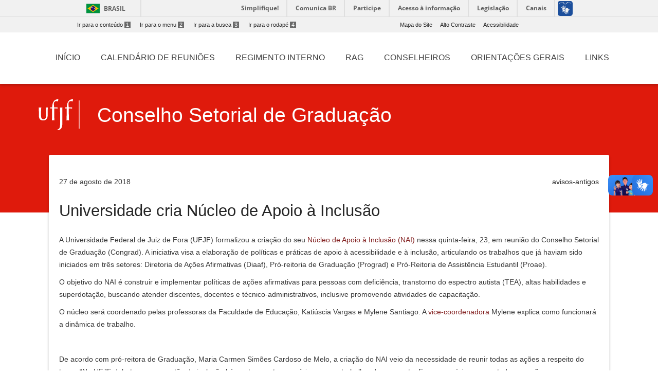

--- FILE ---
content_type: text/html; charset=UTF-8
request_url: https://www2.ufjf.br/congrad/2018/08/27/universidade-cria-nucleo-de-apoio-a-inclusao/
body_size: 11499
content:
<!doctype html>
<html lang="pt-br">
<head>
    <meta charset="UTF-8"/>
    <meta http-equiv="X-UA-Compatible" content="IE=edge">
    <meta name="viewport" content="width=device-width, initial-scale=1.0"/>
    <meta name="author" content="">
    <meta property="creator.productor" content="http://estruturaorganizacional.dados.gov.br/id/unidade-organizacional/424">
    <link rel="pingback" href="https://www2.ufjf.br/congrad/xmlrpc.php" >
    <link rel="icon" href="https://www.ufjf.br/ufjf/wp-content/themes/hydra-portal/images/favicon.png">
    <title>Universidade cria Núcleo de Apoio à Inclusão - Conselho Setorial de Graduação</title>
    <!-- Wordpress include header -->
	
<!-- This site is optimized with the Yoast SEO plugin v7.9 - https://yoast.com/wordpress/plugins/seo/ -->
<link rel="canonical" href="https://www2.ufjf.br/congrad/2018/08/27/universidade-cria-nucleo-de-apoio-a-inclusao/" />
<meta property="og:locale" content="pt_BR" />
<meta property="og:type" content="article" />
<meta property="og:title" content="Universidade cria Núcleo de Apoio à Inclusão - Conselho Setorial de Graduação" />
<meta property="og:description" content="A Universidade Federal de Juiz de Fora (UFJF) formalizou a cria&ccedil;&atilde;o do seu N&uacute;cleo de Apoio &agrave; Inclus&atilde;o (NAI) nessa quinta-feira, 23, em reuni&atilde;o do Conselho Setorial de Gradua&ccedil;&atilde;o (Congrad). A iniciativa visa a elabora&ccedil;&atilde;o de pol&iacute;ticas e pr&aacute;ticas de apoio &agrave; acessibilidade e &agrave; inclus&atilde;o, articulando os trabalhos que j&aacute; haviam sido iniciados em &hellip;" />
<meta property="og:url" content="https://www2.ufjf.br/congrad/2018/08/27/universidade-cria-nucleo-de-apoio-a-inclusao/" />
<meta property="og:site_name" content="Conselho Setorial de Graduação" />
<meta property="article:section" content="avisos-antigos" />
<meta property="article:published_time" content="2018-08-27T11:42:31-03:00" />
<meta property="article:modified_time" content="2019-05-07T18:36:56-03:00" />
<meta property="og:updated_time" content="2019-05-07T18:36:56-03:00" />
<meta name="twitter:card" content="summary_large_image" />
<meta name="twitter:description" content="A Universidade Federal de Juiz de Fora (UFJF) formalizou a cria&ccedil;&atilde;o do seu N&uacute;cleo de Apoio &agrave; Inclus&atilde;o (NAI) nessa quinta-feira, 23, em reuni&atilde;o do Conselho Setorial de Gradua&ccedil;&atilde;o (Congrad). A iniciativa visa a elabora&ccedil;&atilde;o de pol&iacute;ticas e pr&aacute;ticas de apoio &agrave; acessibilidade e &agrave; inclus&atilde;o, articulando os trabalhos que j&aacute; haviam sido iniciados em [&hellip;]" />
<meta name="twitter:title" content="Universidade cria Núcleo de Apoio à Inclusão - Conselho Setorial de Graduação" />
<!-- / Yoast SEO plugin. -->

<link rel='dns-prefetch' href='//code.jquery.com' />
<link rel='dns-prefetch' href='//cdnjs.cloudflare.com' />
<link rel='dns-prefetch' href='//maxcdn.bootstrapcdn.com' />
<link rel='dns-prefetch' href='//fonts.googleapis.com' />
<link rel='dns-prefetch' href='//s.w.org' />
<link rel='stylesheet' id='embedpress-css'  href='https://www2.ufjf.br/congrad/wp-content/plugins/embedpress/assets/css/embedpress.css?ver=4.9.7'  media='all' />
<link rel='stylesheet' id='foobox-free-min-css'  href='https://www2.ufjf.br/congrad/wp-content/plugins/foobox-image-lightbox/free/css/foobox.free.min.css?ver=2.6.0'  media='all' />
<link rel='stylesheet' id='dashicons-css'  href='https://www2.ufjf.br/congrad/wp-includes/css/dashicons.min.css?ver=4.9.7'  media='all' />
<link rel='stylesheet' id='achored-header-css'  href='https://www2.ufjf.br/congrad/wp-content/plugins/wp-anchor-header/css/achored-header.css?ver=0.2.3'  media='all' />
<link rel='stylesheet' id='style-css'  href='https://www2.ufjf.br/congrad/wp-content/themes/setoresMD_v4/style.css?ver=4.9.7'  media='all' />
<link rel='stylesheet' id='material-css'  href='https://www2.ufjf.br/congrad/wp-content/themes/setoresMD_v4/css/material.min.css?ver=4.1.1'  media='all' />
<link rel='stylesheet' id='main-css'  href='https://www2.ufjf.br/congrad/wp-content/themes/setoresMD_v4/css/color_themes/red.css?ver=4.9.7'  media='all' />
<link rel='stylesheet' id='material-icons-css'  href='https://fonts.googleapis.com/icon?family=Material+Icons&#038;ver=4.9.7'  media='all' />
<link rel='stylesheet' id='Font_Awesome-css'  href='https://maxcdn.bootstrapcdn.com/font-awesome/4.7.0/css/font-awesome.min.css?ver=4.9.7'  media='all' />
<link rel='stylesheet' id='rrssb-css'  href='https://www2.ufjf.br/noticias/wp-content/themes/hydra-noticias/rrssb/css/rrssb.css?ver=1.14.0'  media='screen' />
<link rel='stylesheet' id='tablepress-default-css'  href='https://www2.ufjf.br/congrad/wp-content/plugins/tablepress/css/default.min.css?ver=1.9.1'  media='all' />
<link rel='stylesheet' id='simcal-qtip-css'  href='https://www2.ufjf.br/congrad/wp-content/plugins/google-calendar-events/assets/css/vendor/jquery.qtip.min.css?ver=3.1.20'  media='all' />
<link rel='stylesheet' id='simcal-default-calendar-grid-css'  href='https://www2.ufjf.br/congrad/wp-content/plugins/google-calendar-events/assets/css/default-calendar-grid.min.css?ver=3.1.20'  media='all' />
<link rel='stylesheet' id='simcal-default-calendar-list-css'  href='https://www2.ufjf.br/congrad/wp-content/plugins/google-calendar-events/assets/css/default-calendar-list.min.css?ver=3.1.20'  media='all' />
<link rel='stylesheet' id='authorizer-public-css-css'  href='https://www2.ufjf.br/congrad/wp-content/plugins/authorizer/css/authorizer-public.css?ver=2.8.0'  media='all' />
<script  src='https://www2.ufjf.br/congrad/wp-content/plugins/embedpress/assets/js/pdfobject.min.js?ver=3.2.1'></script>
<script  src='https://www2.ufjf.br/congrad/wp-includes/js/jquery/jquery.js?ver=1.12.4'></script>
<script  src='https://www2.ufjf.br/congrad/wp-includes/js/jquery/jquery-migrate.min.js?ver=1.4.1'></script>
<script  src='https://code.jquery.com/jquery-3.3.1.min.js?ver=3.3.1'></script>
<script type='text/javascript'>
/* <![CDATA[ */
var auth = {"wpLoginUrl":"https:\/\/www2.ufjf.br\/congrad\/wp-login.php?redirect_to=%2Fcongrad%2F2018%2F08%2F27%2Funiversidade-cria-nucleo-de-apoio-a-inclusao%2F","publicWarning":"","anonymousNotice":"<p>Notice: You are browsing this site anonymously, and only have access to a portion of its content.<\/p>","logIn":"Log In"};
/* ]]> */
</script>
<script  src='https://www2.ufjf.br/congrad/wp-content/plugins/authorizer/js/authorizer-public.js?ver=2.8.0'></script>
<script  src='https://www2.ufjf.br/congrad/wp-content/plugins/foobox-image-lightbox/free/js/foobox.free.min.js?ver=2.6.0'></script>
<link rel="EditURI" type="application/rsd+xml" title="RSD" href="https://www2.ufjf.br/congrad/xmlrpc.php?rsd" />
<link rel="wlwmanifest" type="application/wlwmanifest+xml" href="https://www2.ufjf.br/congrad/wp-includes/wlwmanifest.xml" /> 
<meta name="generator" content="WordPress 4.9.7" />
<link rel='shortlink' href='https://www2.ufjf.br/congrad/?p=3241' />
    <link href="https://fonts.googleapis.com/css?family=Roboto+Slab" rel="stylesheet">
    <style>
        .visually-hidden {
            position: absolute;
            width: 1px;
            height: 1px;
            margin: -1px;
            padding: 0;
            overflow: hidden;
            clip: rect(0, 0, 0, 0); /* For older IE compatibility */
            clip-path: inset(50%);
            border: 0;
            white-space: nowrap;
        }
    </style>
</head>
<body class="post-template-default single single-post postid-3241 single-format-standard">
<header class="wp-header">
    <a href="#conteudo-main" class="sr-only">Ir para o conteúdo<span>1</span></a>
    <div id="barra-brasil" style="background:#FFFFFF !important; height: 20px; padding:0 0 0 10px;display:block;">
        <ul id="menu-barra-temp" style="list-style:none;">
            <li style="display:inline; float:left;padding-right:10px; margin-right:10px; border-right:1px solid #EDEDED"><a href="http://brasil.gov.br" style="font-family:sans,sans-serif; text-decoration:none; color:white;">Portal do Governo Brasileiro</a></li>
            <li><a style="font-family:sans,sans-serif; text-decoration:none; color:white;" href="http://epwg.governoeletronico.gov.br/barra/atualize.html">Atualize sua Barra de Governo</a></li>
        </ul>
    </div>
    <script defer="defer" src="//barra.brasil.gov.br/barra.js" type="text/javascript"></script>
    <div class="menu-acesso-rapido-container">
        <ul class="menu-acesso-acessibilidade menu-top ">
            <li><a accesskey="1" href="#conteudo-main" tabindex="0">Ir para o conteúdo<span>1</span></a></li>
            <li><a accesskey="2" href="#menu-menu-principal" tabindex="0">Ir para o menu<span>2</span></a></li>
            <li><a accesskey="3" href="#s" tabindex="0">Ir para a busca<span>3</span></a></li>
            <li><a accesskey="4" href="#footer" tabindex="0">Ir para o rodapé<span>4</span></a></li>
        </ul>
        <ul class=" menu-acesso-acessibilidade menu-top portal-siteactions">
            <li><a href="https://www2.ufjf.br/congrad/sitemap/" accesskey="7" tabindex="0">Mapa do Site</a></li>
            <li><a href="#" onClick="appendHighContrastCss()"  accesskey="6" onkeypress="javascript: if (keyCode == 54) appendHighContrastCss()" tabindex="0" class="high-contrast">Alto Contraste</a></li>
            <li><a href="https://www2.ufjf.br/congrad/wp-content/themes/setoresMD_v4/acessibilidade.php"  accesskey="5" tabindex="0">Acessibilidade</a></li>
        </ul>
        <div class="clear"></div>
    </div>

    <div class="container">

        <div class="wp-header-mid">
            <div class="main-wrap">
                <div class="row wp-custom_row">
                    <div class="col-sm-12 d-none d-lg-block"><ul id="menu-menu-principal" class="h-element wp-menu"><li id="menu-item-3622" class="menu-item menu-item-type-custom menu-item-object-custom menu-item-home menu-item-3622 nav-item"><a href="https://www2.ufjf.br/congrad" class="nav-link"><span class="wp-title-menu">Início</span><span class="caret"></span></a></li>
<li id="menu-item-5532" class="menu-item menu-item-type-custom menu-item-object-custom menu-item-5532 nav-item"><a href="https://www2.ufjf.br/congrad/wp-content/uploads/sites/30/2025/12/SEI_2804805_ADM_Legislacao_002.01___Resolucao_319-Calendário-de-Reuniões-2026.pdf" class="nav-link"><span class="wp-title-menu">Calendário de Reuniões</span><span class="caret"></span></a></li>
<li id="menu-item-3678" class="menu-item menu-item-type-custom menu-item-object-custom menu-item-3678 nav-item"><a href="https://www2.ufjf.br/congrad/wp-content/uploads/sites/30/2022/05/Regimento-Interno-Congrad-UFJF-1.pdf" class="nav-link"><span class="wp-title-menu">Regimento Interno</span><span class="caret"></span></a></li>
<li id="menu-item-5316" class="menu-item menu-item-type-custom menu-item-object-custom menu-item-5316 nav-item"><a href="https://www2.ufjf.br/prograd/rag/" class="nav-link"><span class="wp-title-menu">RAG</span><span class="caret"></span></a></li>
<li id="menu-item-4830" class="menu-item menu-item-type-post_type menu-item-object-page menu-item-4830 nav-item"><a href="https://www2.ufjf.br/congrad/conselheiros/" class="nav-link"><span class="wp-title-menu">Conselheiros</span><span class="caret"></span></a></li>
<li id="menu-item-5387" class="menu-item menu-item-type-post_type menu-item-object-page menu-item-5387 nav-item"><a href="https://www2.ufjf.br/congrad/formularios-2/orientacoesgerais/" class="nav-link"><span class="wp-title-menu">Orientações Gerais</span><span class="caret"></span></a></li>
<li id="menu-item-3704" class="menu-item menu-item-type-post_type menu-item-object-page menu-item-3704 nav-item"><a href="https://www2.ufjf.br/congrad/links/" class="nav-link"><span class="wp-title-menu">Links</span><span class="caret"></span></a></li>
</ul></div>                </div><!-- .row -->
            </div><!-- .main-wrap -->
        </div><!-- .wp-header-mid -->
    </div><!-- .container -->
</header><!-- .wp-header -->
<div class="container offcanvas-right">

    <div class="offcanvas-sidebar right-pos d-lg-none" style="">
        <a id="close-canvas" onclick="javascript:return false;" class="open-sidebar k2t-element-hover btn-ripple" href="#" tabindex="-1"><span style="position: absolute; top: -10000px;">Fechar menu lateral</span> <span class="inner"></span><span class="ripple _12 animate" style="height: 50px; width: 50px; top: -1px; left: 13px;"></span><span class="ripple _13 animate" style="height: 50px; width: 50px; top: -3px; left: 11px;"></span><span class="ripple _14 animate" style="height: 50px; width: 50px; top: 0px; left: 7px;"></span><span class="ripple _15 animate" style="height: 50px; width: 50px; top: 5px; left: 0px;"></span><span class="ripple _16 animate" style="height: 50px; width: 50px; top: 4px; left: 9px;"></span><span class="ripple _17 animate" style="height: 50px; width: 50px; top: -13px; left: 3px;"></span></a>
        <div class="k2t-sidebar">
	        <div class="col-sm-10"><ul id="menu-menu-principal-1" class="h-element wp-menu"><li class="menu-item menu-item-type-custom menu-item-object-custom menu-item-home menu-item-3622 nav-item"><a href="https://www2.ufjf.br/congrad" class="nav-link"><span class="wp-title-menu">Início</span><span class="caret"></span></a></li>
<li class="menu-item menu-item-type-custom menu-item-object-custom menu-item-5532 nav-item"><a href="https://www2.ufjf.br/congrad/wp-content/uploads/sites/30/2025/12/SEI_2804805_ADM_Legislacao_002.01___Resolucao_319-Calendário-de-Reuniões-2026.pdf" class="nav-link"><span class="wp-title-menu">Calendário de Reuniões</span><span class="caret"></span></a></li>
<li class="menu-item menu-item-type-custom menu-item-object-custom menu-item-3678 nav-item"><a href="https://www2.ufjf.br/congrad/wp-content/uploads/sites/30/2022/05/Regimento-Interno-Congrad-UFJF-1.pdf" class="nav-link"><span class="wp-title-menu">Regimento Interno</span><span class="caret"></span></a></li>
<li class="menu-item menu-item-type-custom menu-item-object-custom menu-item-5316 nav-item"><a href="https://www2.ufjf.br/prograd/rag/" class="nav-link"><span class="wp-title-menu">RAG</span><span class="caret"></span></a></li>
<li class="menu-item menu-item-type-post_type menu-item-object-page menu-item-4830 nav-item"><a href="https://www2.ufjf.br/congrad/conselheiros/" class="nav-link"><span class="wp-title-menu">Conselheiros</span><span class="caret"></span></a></li>
<li class="menu-item menu-item-type-post_type menu-item-object-page menu-item-5387 nav-item"><a href="https://www2.ufjf.br/congrad/formularios-2/orientacoesgerais/" class="nav-link"><span class="wp-title-menu">Orientações Gerais</span><span class="caret"></span></a></li>
<li class="menu-item menu-item-type-post_type menu-item-object-page menu-item-3704 nav-item"><a href="https://www2.ufjf.br/congrad/links/" class="nav-link"><span class="wp-title-menu">Links</span><span class="caret"></span></a></li>
</ul></div>        </div>
    </div>
        <div class="container-fluid main-wrap">
            <!-- Main -->
            <main id="conteudo-main">
                <div data-vc-full-width="true" data-vc-full-width-init="false" class="row wp_custom_expand_row"></div>
                <div class="wp_row-full-width wp_clearfix"></div>
                <div class="row wp_custom_row">
                    <div class="col-sm-12">
                        <div class="wp_column-inner wp_custom_column_inner">
                            <div class="row wp-header-row">
                                <div class="col-sm-2 col-md-1 wp-blog-header" tabindex="0">
                                    <a href="https://www2.ufjf.br/" class="no_focus">
                                        <img alt="Logo da Universidade Federal de Juiz de Fora" src="https://www2.ufjf.br/congrad/wp-content/themes/setoresMD_v4/assets/img/ufjf/ufjf_barra.svg" class="logo_ufjf">
                                    </a>
                                </div>
                                <div class="col-sm-10 col-md-10">
                                    <div class="wp-heading align-left float-left has-border no-subtitle h2 two_dots">
                                        <div class="text">
                                            <h1 class="h blogname"><span>
                                                    <a href="https://www2.ufjf.br/congrad">
                                                 Conselho Setorial de Graduação                                                    </a>
                                            </span></h1>
                                        </div>
                                    </div>
                                </div>
                            </div>


							<div class="wp_innerpage_header">
																									<div class="row wp-header-row">
									<div class="col-sm-3 ">
										<div class="post-date" style="margin-top:0 !important;">
											27 de agosto de 2018										</div>
									</div>
									<div class="col-sm-3  offset-sm-6 ">
										<div class="post-category text-align-right">
											<a href="https://www2.ufjf.br/congrad/category/avisos/" rel="category tag">avisos-antigos</a>										</div>
									</div>
								</div>
										<h1 id="post-3241">Universidade cria Núcleo de Apoio à Inclusão</h1>
										<div class="content"><!DOCTYPE html PUBLIC "-//W3C//DTD HTML 4.0 Transitional//EN" "http://www.w3.org/TR/REC-html40/loose.dtd">
<html><body><p>A Universidade Federal de Juiz de Fora (UFJF) formalizou a cria&ccedil;&atilde;o do seu <a href="https://www.ufjf.br/congrad/files/2018/02/RES_092.2018-N%C3%BAcleo-de-Apoio-%C3%A0-Inclus%C3%A3o.pdf" target="_blank">N&uacute;cleo de Apoio &agrave; Inclus&atilde;o (NAI)</a> nessa quinta-feira, 23, em reuni&atilde;o do Conselho Setorial de Gradua&ccedil;&atilde;o (Congrad). A iniciativa visa a elabora&ccedil;&atilde;o de pol&iacute;ticas e pr&aacute;ticas de apoio &agrave; acessibilidade e &agrave; inclus&atilde;o, articulando os trabalhos que j&aacute; haviam sido iniciados em tr&ecirc;s setores: Diretoria de A&ccedil;&otilde;es Afirmativas (Diaaf), Pr&oacute;-reitoria de Gradua&ccedil;&atilde;o (Prograd) e Pr&oacute;-Reitoria de Assist&ecirc;ncia Estudantil (Proae).</p>
<p>O objetivo do NAI &eacute; construir e implementar pol&iacute;ticas de a&ccedil;&otilde;es afirmativas para pessoas com defici&ecirc;ncia, transtorno do espectro autista (TEA), altas habilidades e superdota&ccedil;&atilde;o, buscando atender discentes, docentes e t&eacute;cnico-administrativos, inclusive promovendo atividades de capacita&ccedil;&atilde;o.</p>
<p>O n&uacute;cleo ser&aacute; coordenado pelas professoras da Faculdade de Educa&ccedil;&atilde;o, Kati&uacute;scia Vargas e Mylene Santiago. A <a href="https://youtu.be/mPR-tPPDua0" target="_blank">vice-coordenadora</a> Mylene explica como funcionar&aacute; a din&acirc;mica de trabalho.</p>
<p>&nbsp;</p>
<p>De acordo com pr&oacute;-reitora de Gradua&ccedil;&atilde;o, Maria Carmen Sim&otilde;es Cardoso de Melo, a cria&ccedil;&atilde;o do NAI veio da necessidade de reunir todas as a&ccedil;&otilde;es a respeito do tema. &ldquo;Na UFJF debatemos a quest&atilde;o da inclus&atilde;o h&aacute; um tempo, temos v&aacute;rios grupos trabalhando o assunto. Era necess&aacute;rio agregar todas as a&ccedil;&otilde;es, como um condutor da pol&iacute;tica de inclus&atilde;o.&rdquo;</p>
<p>O N&uacute;cleo trabalhar&aacute; com o recebimento de demandas propondo-se a efetivar o acesso, a perman&ecirc;ncia e a participa&ccedil;&atilde;o dessas pessoas na Universidade. A princ&iacute;pio o &oacute;rg&atilde;o funcionar&aacute; com a colabora&ccedil;&atilde;o dos servidores, assim como da comiss&atilde;o de verifica&ccedil;&atilde;o de ingressantes na UFJF pelas cotas destinadas a pessoas com defici&ecirc;ncia.</p>
<p><strong>Experi&ecirc;ncia de outras universidades e pr&oacute;ximas a&ccedil;&otilde;es</strong></p>
<p>A cria&ccedil;&atilde;o do NAI est&aacute; apoiada em modelo de experi&ecirc;ncia da Universidade Federal de Pelotas (UFPel), no Rio Grande do Sul. A UFJF esteve presente em um encontro na institui&ccedil;&atilde;o no dia 17 de agosto e foi representada pelo pr&oacute;-reitor adjunto de Gradua&ccedil;&atilde;o, Cassiano Caon Amorim, e pelas professoras Katiuscia Vargas e Mylene Santiago.</p>
<p>A programa&ccedil;&atilde;o contou com mesas redondas, palestras e plen&aacute;rias sobre as tem&aacute;ticas relacionadas &agrave; inclus&atilde;o. Segundo Mylene, o conhecimento adquirido no evento serviu de base para as discuss&otilde;es que culminaram com a cria&ccedil;&atilde;o do NAI na UFJF. &ldquo;Achamos que conhecer o trabalho da UFPel seria uma importante oportunidade &nbsp;para o desenvolvimento do nosso pr&oacute;prio N&uacute;cleo&rdquo;.</p>
<p>De acordo com Katiuscia Vargas, o NAI j&aacute; possui metas para os pr&oacute;ximos meses. &ldquo;Em setembro, outubro e novembro, realizaremos um trabalho de forma&ccedil;&atilde;o continuada de servidores e docentes da UFJF, atrav&eacute;s de rodas de conversas para envolvermos toda a comunidade acad&ecirc;mica no processo de cria&ccedil;&atilde;o e implanta&ccedil;&atilde;o do N&uacute;cleo na UFJF. A professora Rita C&oacute;ssio, que coordena o NAI da UFPel, estar&aacute; conosco na primeira roda de conversa. Isso ser&aacute; muito importante para nossa Universidade&rdquo;.</p>
<p>Outra a&ccedil;&atilde;o a ser desenvolvida pelo N&uacute;cleo, em parceria com outras institui&ccedil;&otilde;es, &eacute; o I Semin&aacute;rio Inclus&atilde;o Educacional na Educa&ccedil;&atilde;o B&aacute;sica, Profissional, Tecnol&oacute;gica e Superior. O evento&nbsp;ser&aacute; realizado entre os dias 25 e 27 de setembro, no antigo anfiteatro da Faculdade de Comunica&ccedil;&atilde;o (Facom), contando com palestras e mini-cursos sobre tem&aacute;ticas variadas no campo da inclus&atilde;o escolar. &ldquo;Em breve, as inscri&ccedil;&otilde;es ter&atilde;o in&iacute;cio e divulgaremos para toda a comunidade acad&ecirc;mica. Este evento marcar&aacute; as a&ccedil;&otilde;es da UFJF em rela&ccedil;&atilde;o ao dia da pessoa com defici&ecirc;ncia, celebrado em 21 de setembro&rdquo;, acrescenta Katiuscia.</p></body></html>
</div>
										<div class="row wp_custom_row">
											<div class="col-sm-6">
												<ul class="rrssb-buttons clearfix">
													<li class="rrssb-facebook">
														<a href="https://www.facebook.com/sharer/sharer.php?u=https://www2.ufjf.br/congrad/2018/08/27/universidade-cria-nucleo-de-apoio-a-inclusao/" class="popup">
              <span class="rrssb-icon">
                <svg version="1.1" id="Layer_1" xmlns="http://www.w3.org/2000/svg" xmlns:xlink="http://www.w3.org/1999/xlink" x="0px" y="0px" width="28px" height="28px" viewBox="0 0 28 28" enable-background="new 0 0 28 28" xml:space="preserve">
                  <path d="M27.825,4.783c0-2.427-2.182-4.608-4.608-4.608H4.783c-2.422,0-4.608,2.182-4.608,4.608v18.434
                  c0,2.427,2.181,4.608,4.608,4.608H14V17.379h-3.379v-4.608H14v-1.795c0-3.089,2.335-5.885,5.192-5.885h3.718v4.608h-3.726
                  c-0.408,0-0.884,0.492-0.884,1.236v1.836h4.609v4.608h-4.609v10.446h4.916c2.422,0,4.608-2.188,4.608-4.608V4.783z"/>
                </svg>
              </span>
															<span class="rrssb-text">facebook</span>
														</a>
													</li>
													<li class="rrssb-twitter">
														<a href="http://twitter.com/home?status=Universidade cria Núcleo de Apoio à Inclusão https://www2.ufjf.br/congrad/2018/08/27/universidade-cria-nucleo-de-apoio-a-inclusao/" class="popup">
              <span class="rrssb-icon">
                <svg version="1.1" id="Layer_1" xmlns="http://www.w3.org/2000/svg" xmlns:xlink="http://www.w3.org/1999/xlink" x="0px" y="0px"
                     width="28px" height="28px" viewBox="0 0 28 28" enable-background="new 0 0 28 28" xml:space="preserve">
                <path d="M24.253,8.756C24.689,17.08,18.297,24.182,9.97,24.62c-3.122,0.162-6.219-0.646-8.861-2.32
                c2.703,0.179,5.376-0.648,7.508-2.321c-2.072-0.247-3.818-1.661-4.489-3.638c0.801,0.128,1.62,0.076,2.399-0.155
                C4.045,15.72,2.215,13.6,2.115,11.077c0.688,0.275,1.426,0.407,2.168,0.386c-2.135-1.65-2.729-4.621-1.394-6.965
                C5.575,7.816,9.54,9.84,13.803,10.071c-0.842-2.739,0.694-5.64,3.434-6.482c2.018-0.623,4.212,0.044,5.546,1.683
                c1.186-0.213,2.318-0.662,3.329-1.317c-0.385,1.256-1.247,2.312-2.399,2.942c1.048-0.106,2.069-0.394,3.019-0.851
                C26.275,7.229,25.39,8.196,24.253,8.756z"/>
              </svg>
            </span>
															<span class="rrssb-text">twitter</span>
														</a>
													</li>

													<li class="rrssb-email">
                                                        <!-- Replace subject with your message using URL Encoding: http://meyerweb.com/eric/tools/dencoder/ -->
                                                        <a href="mailto:?Subject=Universidade cria Núcleo de Apoio à Inclusão&body=https://www2.ufjf.br/congrad/2018/08/27/universidade-cria-nucleo-de-apoio-a-inclusao/" class="popup">
                                                            <span class="rrssb-icon"><svg xmlns="http://www.w3.org/2000/svg" viewBox="0 0 28 28" ><path d="M20.11 26.147c-2.335 1.05-4.36 1.4-7.124 1.4C6.524 27.548.84 22.916.84 15.284.84 7.343 6.602.45 15.4.45c6.854 0 11.8 4.7 11.8 11.252 0 5.684-3.193 9.265-7.398 9.3-1.83 0-3.153-.934-3.347-2.997h-.077c-1.208 1.986-2.96 2.997-5.023 2.997-2.532 0-4.36-1.868-4.36-5.062 0-4.75 3.503-9.07 9.11-9.07 1.713 0 3.7.4 4.6.972l-1.17 7.203c-.387 2.298-.115 3.3 1 3.4 1.674 0 3.774-2.102 3.774-6.58 0-5.06-3.27-8.994-9.304-8.994C9.05 2.87 3.83 7.545 3.83 14.97c0 6.5 4.2 10.2 10 10.202 1.987 0 4.09-.43 5.647-1.245l.634 2.22zM16.647 10.1c-.31-.078-.7-.155-1.207-.155-2.572 0-4.596 2.53-4.596 5.53 0 1.5.7 2.4 1.9 2.4 1.44 0 2.96-1.83 3.31-4.088l.592-3.72z"/></svg></span>
                                                            <span class="rrssb-text">e-mail</span>
                                                        </a>
                          </li>

<!--													<li class="rrssb-googleplus">-->
<!--													Replace href with your meta and URL information.  -->
<!--														<a href="https://plus.google.com/share?url=--><!--" class="popup">-->
<!--            <span class="rrssb-icon">-->
<!--              <svg version="1.1" xmlns="http://www.w3.org/2000/svg" xmlns:xlink="http://www.w3.org/1999/xlink" x="0px" y="0px" width="28px" height="28px" viewBox="0 0 28 28" enable-background="new 0 0 28 28" xml:space="preserve">-->
<!--                <g>-->
<!--                  <g>-->
<!--                    <path d="M14.703,15.854l-1.219-0.948c-0.372-0.308-0.88-0.715-0.88-1.459c0-0.748,0.508-1.223,0.95-1.663-->
<!--                    c1.42-1.119,2.839-2.309,2.839-4.817c0-2.58-1.621-3.937-2.399-4.581h2.097l2.202-1.383h-6.67c-1.83,0-4.467,0.433-6.398,2.027-->
<!--                    C3.768,4.287,3.059,6.018,3.059,7.576c0,2.634,2.022,5.328,5.604,5.328c0.339,0,0.71-0.033,1.083-0.068-->
<!--                    c-0.167,0.408-0.336,0.748-0.336,1.324c0,1.04,0.551,1.685,1.011,2.297c-1.524,0.104-4.37,0.273-6.467,1.562-->
<!--                    c-1.998,1.188-2.605,2.916-2.605,4.137c0,2.512,2.358,4.84,7.289,4.84c5.822,0,8.904-3.223,8.904-6.41-->
<!--                    c0.008-2.327-1.359-3.489-2.829-4.731H14.703z M10.269,11.951c-2.912,0-4.231-3.765-4.231-6.037c0-0.884,0.168-1.797,0.744-2.511-->
<!--                    c0.543-0.679,1.489-1.12,2.372-1.12c2.807,0,4.256,3.798,4.256,6.242c0,0.612-0.067,1.694-0.845,2.478-->
<!--                    c-0.537,0.55-1.438,0.948-2.295,0.951V11.951z M10.302,25.609c-3.621,0-5.957-1.732-5.957-4.142c0-2.408,2.165-3.223,2.911-3.492-->
<!--                    c1.421-0.479,3.25-0.545,3.555-0.545c0.338,0,0.52,0,0.766,0.034c2.574,1.838,3.706,2.757,3.706,4.479-->
<!--                    c-0.002,2.073-1.736,3.665-4.982,3.649L10.302,25.609z"/>-->
<!--                    <polygon points="23.254,11.89 23.254,8.521 21.569,8.521 21.569,11.89 18.202,11.89 18.202,13.604 21.569,13.604 21.569,17.004-->
<!--                    23.254,17.004 23.254,13.604 26.653,13.604 26.653,11.89      "/>-->
<!--                  </g>-->
<!--                </g>-->
<!--              </svg>-->
<!--            </span>-->
<!--															<span class="rrssb-text">google+</span>-->
<!--														</a>-->
<!--													</li>-->
													<li class="rrssb-whatsapp">
														<a href="whatsapp://send?text=Universidade cria Núcleo de Apoio à Inclusão https://www2.ufjf.br/congrad/2018/08/27/universidade-cria-nucleo-de-apoio-a-inclusao/" class="popup data-action="share/whatsapp/share">
														<span class="rrssb-icon">
                <svg xmlns="http://www.w3.org/2000/svg" width="90" height="90" viewBox="0 0 90 90"><path d="M90 43.84c0 24.214-19.78 43.842-44.182 43.842a44.256 44.256 0 0 1-21.357-5.455L0 90l7.975-23.522a43.38 43.38 0 0 1-6.34-22.637C1.635 19.63 21.415 0 45.818 0 70.223 0 90 19.628 90 43.84zM45.818 6.983c-20.484 0-37.146 16.535-37.146 36.86 0 8.064 2.63 15.533 7.076 21.61l-4.64 13.688 14.274-4.537A37.122 37.122 0 0 0 45.82 80.7c20.48 0 37.145-16.533 37.145-36.857S66.3 6.983 45.818 6.983zm22.31 46.956c-.272-.447-.993-.717-2.075-1.254-1.084-.537-6.41-3.138-7.4-3.495-.993-.36-1.717-.54-2.438.536-.72 1.076-2.797 3.495-3.43 4.212-.632.72-1.263.81-2.347.27-1.082-.536-4.57-1.672-8.708-5.332-3.22-2.848-5.393-6.364-6.025-7.44-.63-1.076-.066-1.657.475-2.192.488-.482 1.084-1.255 1.625-1.882.543-.628.723-1.075 1.082-1.793.363-.718.182-1.345-.09-1.884-.27-.537-2.438-5.825-3.34-7.977-.902-2.15-1.803-1.793-2.436-1.793-.63 0-1.353-.09-2.075-.09-.722 0-1.896.27-2.89 1.344-.99 1.077-3.788 3.677-3.788 8.964 0 5.288 3.88 10.397 4.422 11.113.54.716 7.49 11.92 18.5 16.223 11.01 4.3 11.01 2.866 12.996 2.686 1.984-.18 6.406-2.6 7.312-5.107.9-2.513.9-4.664.63-5.112z"/></svg>
              </span>
														<span class="rrssb-text">WhatsApp</span>
														</a>
													</li>
												</ul>
											</div>
										</div>

																								</div>
						</div>
					</div>
				</div>
			</main>
		</div>
	</section>
</div>
<div class="clear"></div>
<footer id="footer" class="footer">
        <div class="row wp_custom_row">
            <div class="col-md-1 d-none d-md-block">
            </div>
            <div class="col-md-8 d-none d-md-block">
                <div id="footermenu" class="footermenu">
                    <div class="menu-rodape-container">
                        <ul id="menu-rodape" class="menu-footer">
                            <li class="page_item page-item-6"><a href="https://www2.ufjf.br/congrad/apresentacao/">Apresentação</a></li>
<li class="page_item page-item-5602"><a href="https://www2.ufjf.br/congrad/atas-2024/">Atas 2024</a></li>
<li class="page_item page-item-5956"><a href="https://www2.ufjf.br/congrad/atas-2025/">Atas 2025</a></li>
<li class="page_item page-item-4828"><a href="https://www2.ufjf.br/congrad/conselheiros/">Conselheiros</a></li>
<li class="page_item page-item-5"><a href="https://www2.ufjf.br/congrad/contato/">Contato</a></li>
<li class="page_item page-item-3700"><a href="https://www2.ufjf.br/congrad/links/">Links</a></li>
<li class="page_item page-item-4"><a href="https://www2.ufjf.br/congrad/sitemap/">Mapa do Site</a></li>
<li class="page_item page-item-5151"><a href="https://www2.ufjf.br/congrad/resolucoes-2023/">Resoluções 2023</a></li>
<li class="page_item page-item-5570"><a href="https://www2.ufjf.br/congrad/resolucoes-2024/">Resoluções 2024</a></li>
<li class="page_item page-item-5779"><a href="https://www2.ufjf.br/congrad/resolucoes-2025/">Resoluções 2025</a></li>
<li class="page_item page-item-6148"><a href="https://www2.ufjf.br/congrad/resolucoes-2026/">Resoluções 2026</a></li>
                        </ul>
                    </div>
                </div>
            </div>
            <div class="col-md-2 col-sm-12">
                <a style="color: #cecece; font-size: 1em; text-align: left" href="https://www2.ufjf.br/congrad/contato/">
                <ul class="list-unstyled text-left lista-informacoes">
		            <li><i class="fa fa-map-marker icone-localizacao" style="margin-right: 5px"></i>Conselho Setorial de Graduação</li><li>Campus UFJF</li><li>Juiz de Fora – 36036-900</li><li id="telefone"><i class="fa fa-phone icone-localizacao" style="margin-right: 5px"></i> (32) 2102-3975</li>                </ul>
                </a>

                <style>
                    .tvufjf-redes ul{
                        margin-top: 40px;
                        display: flex;
                        float:right;
                    }
                    .tvufjf-redes ul li{
                        list-style: none;
                        margin-left: 10px;
                    }
                    .tvufjf-redes img {
                        height: 25px;
                    }
                    .tvufjf-redes{
                        justify-content: space-between;
                    }
                </style>

                <div class="tvufjf-redes text-left">
                    
                    <ul class="text-left">
                                                                                                                                                                    </ul>

                </div>
            </div>


        </div>
        &copy; Universidade Federal de Juiz de Fora 2026</footer>
<div class="clear"></div>
<script src='https://www2.ufjf.br/ufjf/wp-content/themes/hydra-portal/core/scripts/jquery-cycle.js?ver=4.9.7'></script>
<script src='https://www2.ufjf.br/ufjf/wp-content/themes/hydra-portal/scripts/general.js?ver=4.9.7'></script>
<script>
    $("a").click(function(){
        $( this ).addClass( "clicked" );
    });
</script>
<script  src='https://www2.ufjf.br/congrad/wp-content/plugins/embedpress/assets/js/front.js?ver=3.2.1'></script>
<script  src='https://cdnjs.cloudflare.com/ajax/libs/popper.js/1.12.9/umd/popper.min.js?ver=1.12.9'></script>
<script  src='https://maxcdn.bootstrapcdn.com/bootstrap/4.0.0/js/bootstrap.min.js?ver=4.0.0'></script>
<script  src='https://www2.ufjf.br/congrad/wp-content/themes/setoresMD_v4/js/material.min.js?ver=4.1.1'></script>
<script  src='https://www2.ufjf.br/congrad/wp-content/themes/setoresMD_v4/js/ie10-viewport-bug-workaround.js?ver=1.0.0'></script>
<script  src='https://www2.ufjf.br/congrad/wp-content/themes/setoresMD_v4/js/js_composer_front.min.js?ver=1.0.0'></script>
<script  src='https://www2.ufjf.br/congrad/wp-content/themes/setoresMD_v4/js/main.js?ver=1.0.0'></script>
<script  src='https://www2.ufjf.br/congrad/wp-content/themes/setoresMD_v4/contraste.js?ver=1.0.0'></script>
<script  src='https://www2.ufjf.br/noticias/wp-content/themes/hydra-noticias/rrssb/js/rrssb.min.js?ver=1.14.0'></script>
<script  src='https://www2.ufjf.br/congrad/wp-content/plugins/google-calendar-events/assets/js/vendor/jquery.qtip.min.js?ver=3.1.20'></script>
<script  src='https://www2.ufjf.br/congrad/wp-content/plugins/google-calendar-events/assets/js/vendor/moment.min.js?ver=3.1.20'></script>
<script  src='https://www2.ufjf.br/congrad/wp-content/plugins/google-calendar-events/assets/js/vendor/moment-timezone-with-data.min.js?ver=3.1.20'></script>
<script type='text/javascript'>
/* <![CDATA[ */
var simcal_default_calendar = {"ajax_url":"\/congrad\/wp-admin\/admin-ajax.php","nonce":"30bbf66f87","locale":"pt_BR","text_dir":"ltr","months":{"full":["janeiro","fevereiro","mar\u00e7o","abril","maio","junho","julho","agosto","setembro","outubro","novembro","dezembro"],"short":["jan","fev","mar","abr","maio","jun","jul","ago","set","out","nov","dez"]},"days":{"full":["domingo","segunda-feira","ter\u00e7a-feira","quarta-feira","quinta-feira","sexta-feira","s\u00e1bado"],"short":["dom","seg","ter","qua","qui","sex","s\u00e1b"]},"meridiem":{"AM":"AM","am":"am","PM":"PM","pm":"pm"}};
/* ]]> */
</script>
<script  src='https://www2.ufjf.br/congrad/wp-content/plugins/google-calendar-events/assets/js/default-calendar.min.js?ver=3.1.20'></script>
<script  src='https://www2.ufjf.br/congrad/wp-content/plugins/google-calendar-events/assets/js/vendor/imagesloaded.pkgd.min.js?ver=3.1.20'></script>
<script type="text/foobox">/* Run FooBox FREE (v2.6.0) */
(function( FOOBOX, $, undefined ) {
  FOOBOX.o = {wordpress: { enabled: true }, countMessage:'image %index of %total', excludes:'.fbx-link,.nofoobox,.nolightbox,a[href*="pinterest.com/pin/create/button/"]', affiliate : { enabled: false }};
  FOOBOX.init = function() {
    $(".fbx-link").removeClass("fbx-link");
    $(".foogallery-container.foogallery-lightbox-foobox, .foogallery-container.foogallery-lightbox-foobox-free, .gallery, .wp-block-gallery, .wp-caption, .wp-block-image, a:has(img[class*=wp-image-]), .foobox").foobox(FOOBOX.o);
  };
})( window.FOOBOX = window.FOOBOX || {}, FooBox.$ );

FooBox.ready(function() {

  jQuery("body").append("<span aria-hidden=\"true\" class=\"foobox_font_preload\" style=\"font-family:'foobox'; color:transparent; position:absolute; top:-9999px; left: -9999px;\">f</span>");
  FOOBOX.init();
  jQuery('body').on('post-load', function(){ FOOBOX.init(); });

});
</script>				<script type="text/javascript">
					if (window.addEventListener){
						window.addEventListener("DOMContentLoaded", function() {
							var arr = document.querySelectorAll("script[type='text/foobox']");
							for (var x = 0; x < arr.length; x++) {
								var script = document.createElement("script");
								script.type = "text/javascript";
								script.innerHTML = arr[x].innerHTML;
								arr[x].parentNode.replaceChild(script, arr[x]);
							}
						});
					} else {
						console.log("FooBox does not support the current browser.");
					}
				</script>
				</body>
</html>
